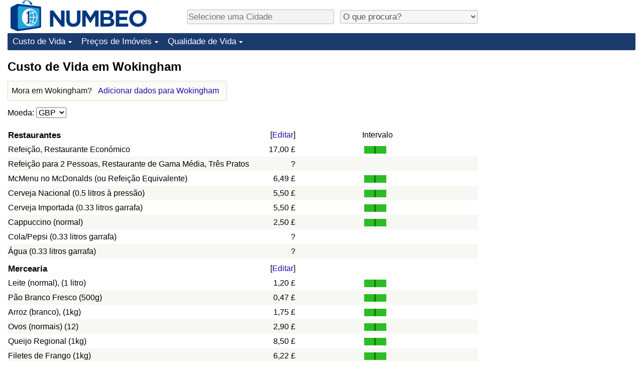

--- FILE ---
content_type: text/html;charset=UTF-8
request_url: https://pt.numbeo.com/custo-de-vida/cidade/Wokingham-Reino-Unido
body_size: 7677
content:
<!DOCTYPE html>
<html lang="pt">
<head>
<meta http-equiv="Content-Type" content="text/html; charset=UTF-8">

            <script defer src="https://www.numbeo.com/common/numbeo_standard.js"></script>
<link rel="preconnect" href="https://fonts.googleapis.com">
<link rel="preconnect" href="https://fonts.gstatic.com" crossorigin>
<link href="https://fonts.googleapis.com/css2?family=Lato:ital,wght@0,100;0,300;0,400;0,700;0,900;1,100;1,300;1,400;1,700;1,900&display=swap" rel="stylesheet">
    <link href="https://cdnjs.cloudflare.com/ajax/libs/jqueryui/1.10.3/themes/redmond/jquery-ui.min.css" rel="Stylesheet" />
    <link rel="shortcut icon" type="image/x-icon" href="https://www.numbeo.com/favicon.ico" />
    <script  defer  src="https://cdnjs.cloudflare.com/ajax/libs/jquery/1.10.2/jquery.min.js"></script>
    <script  defer  src="https://cdnjs.cloudflare.com/ajax/libs/jqueryui/1.10.3/jquery-ui.min.js"></script>
   <script src='https://www.gstatic.com/charts/loader.js'></script>
<link rel="apple-touch-icon" href="https://www.numbeo.com/images/apple-touch-icon.png">
  <script>
  if (typeof whenDocReady === "function") {
    // already declared, do nothing
  } else {
    function whenDocReady(fn) {
      // see if DOM is already available
      if (document.readyState === "complete" || document.readyState === "interactive") {
        // call on next available tick
        setTimeout(fn, 1);
      } else {
        document.addEventListener("DOMContentLoaded", fn);
      }
    }
  }
</script>
<!-- Global site tag (gtag.js) - Google Analytics -->
<script async src="https://www.googletagmanager.com/gtag/js?id=G-S6GK01GPPB"></script>
<script>
  window.dataLayer = window.dataLayer || [];
  function gtag(){dataLayer.push(arguments);}
  gtag('js', new Date());
gtag('config', 'G-S6GK01GPPB');
gtag('set', 'user_properties', { ab: '1'});
</script>
<script async src="https://pagead2.googlesyndication.com/pagead/js/adsbygoogle.js?client=ca-pub-8993465169534557"
     crossorigin="anonymous"></script>



    <link rel="stylesheet" href="https://www.numbeo.com/common/style_desktop_i18n.css" />
<title>Custo de Vida em Wokingham</title>
<link rel="alternate" hreflang="en" href="https://www.numbeo.com/cost-of-living/in/Wokingham-United-Kingdom" />
<link rel="alternate" hreflang="de" href="https://de.numbeo.com/lebenshaltungskosten/stadt/Wokingham-Vereinigte-Konigreich-Grossbritannien-und-Nordirland" />
<link rel="alternate" hreflang="pt" href="https://pt.numbeo.com/custo-de-vida/cidade/Wokingham-Reino-Unido" />
<link rel="alternate" hreflang="it" href="https://it.numbeo.com/costo-della-vita/citt%C3%A0/Wokingham-Regno-Unito" />
<link rel="alternate" hreflang="fr" href="https://fr.numbeo.com/co%C3%BBt-de-la-vie/ville/Wokingham-Royaume-Uni" />
<link rel="alternate" hreflang="es" href="https://es.numbeo.com/coste-de-vida/ciudad/Wokingham-Reino-Unido" />

<link rel="canonical" href="https://pt.numbeo.com/custo-de-vida/cidade/Wokingham-Reino-Unido" />
</head>
<body>
<div class="innerWidth" id="content_and_logo">
<div class="logo-and-upper-ad">
<table style="width: 100%;" >
<tr>
<td style="padding-top: 0px; padding-bottom: 4px; vertical-align: bottom;">
<a href="https://pt.numbeo.com/custo-de-vida/" style="border: 0; text-decoration:none;">
<img src="https://www.numbeo.com/images/numbeo_icon.svg" style="height: 62px; vertical-align: bottom; border: 0;" alt="" /><img src="https://www.numbeo.com/images/numbeo_text.svg" style="height: 34px; margin-left: 1em; margin-bottom: 8px; vertical-align: bottom; border: 0;" alt="NUMBEO" /></a>
</td>
<td style="padding-left:12px; padding-top: 2px; padding-bottom: 0px; vertical-align: middle; width: 900px; text-align: left;" >
<div style="display: inline-block; width: 100%; margin-top: 10px; margin-bottom: 10px; text-align: left; vertical-align: bottom">
<nav style="display: inline-block; vertical-align: middle; padding-left: 0.5em;">
<div class="standard_margin_inlineblock" >
      <form action="https://pt.numbeo.com/i18n/dispatcher" method="get" id="menu_dispatch_form"  style="display: inline; padding: 0; margin:0;">
      <input type="hidden" name="where" value="https://pt.numbeo.com/custo-de-vida/cidade/" style="display: inline; padding:0; margin:0;" />
<input id="city_selector_menu_city_id" type="text" placeholder="Selecione uma Cidade"  class="city-selector-menu"/>
<input type="hidden" id="menu_city_id" name="city_id"/>
<input type="hidden" id="name_menu_city_id" name="name_city_id"/>
      </form>
</div>
 <script>
  whenDocReady(function() {
  	jQuery('#city_selector_menu_city_id').autocomplete({
  	  source: 'https://pt.numbeo.com/i18n/IntlCitySearchJson',
     minLength: 1,
     delay: 3,
     autoFocus: true,
     select: function(event, ui) {
         event.preventDefault();
         $('#city_selector_menu_city_id').val(ui.item.label);
         $('#menu_city_id').val(ui.item.value);
jQuery('#menu_dispatch_form').submit();     },
     focus: function(event, ui) {
         event.preventDefault();
     }
	  })   .keydown(function(e){
	    if (e.keyCode === 13){
      if ($('#menu_city_id').val() == '') { 
        e.preventDefault();
      }
      var val = $('#city_selector_menu_city_id').val();
		   $('#name_menu_city_id').val(val);
	   }
  }); // end autocompleter definition
$('#city_selector_menu_city_id').toggleClass('city-selector-menu');
$('#city_selector_menu_city_id').toggleClass('city-selector-menu');
 }); // end document ready 
</script>
</nav>
<nav style="display: inline-block; vertical-align: middle; padding-left: 0.5em;">
<div class="standard_margin_inlineblock">
<select name="city_result_switcher" id="city_result_switcher"  onchange="window.location = this.value;" class="result_switcher ">
<option value="" selected="selected">O que procura?</option>
<option value="https://pt.numbeo.com/custo-de-vida/cidade/Wokingham-Reino-Unido">Custo de Vida em Wokingham</option>
<option value="https://pt.numbeo.com/criminalidade/cidade/Wokingham-Reino-Unido">Crime em Wokingham</option>
<option value="https://pt.numbeo.com/clima/cidade/Wokingham-Reino-Unido">Clima em Wokingham</option>
<option value="https://pt.numbeo.com/sa%C3%BAde/cidade/Wokingham-Reino-Unido">Saúde em Wokingham</option>
<option value="https://pt.numbeo.com/polui%C3%A7%C3%A3o/cidade/Wokingham-Reino-Unido">Poluição em Wokingham</option>
<option value="https://pt.numbeo.com/pre%C3%A7os-de-im%C3%B3veis/cidade/Wokingham-Reino-Unido">Preços de Imóveis em Wokingham</option>
<option value="https://pt.numbeo.com/qualidade-de-vida/cidade/Wokingham-Reino-Unido">Qualidade de Vida em Wokingham</option>
<option value="https://pt.numbeo.com/tr%C3%A2nsito/cidade/Wokingham-Reino-Unido">Trânsito em Wokingham</option>
</select>
</div>
</nav>
</div>
</td>
</tr>
</table>
</div> <!-- logo-and-upper-ad -->
<div class="dropdown-outer">
<nav class="before-nav" >
    <ul id="nav-one" class="nav">

	<li class="dir">
<a href="https://pt.numbeo.com/custo-de-vida/">Custo de Vida</a>
  <ul>
   <li><a href="https://pt.numbeo.com/custo-de-vida/">Custo de Vida</a></li>
   <li><a href="https://pt.numbeo.com/custo-de-vida/classifica%C3%A7%C3%B5es-atuais">Indicador de Custo de Vida (Atual)</a></li>
   <li><a href="https://pt.numbeo.com/custo-de-vida/classifica%C3%A7%C3%B5es">Indicador de Custo de Vida</a></li>
   <li><a href="https://pt.numbeo.com/custo-de-vida/classifica%C3%A7%C3%B5es-por-pa%C3%ADs">Indicador de Custo de Vida Por País</a></li>
   <li><a href="https://pt.numbeo.com/custo-de-vida/motiva%C3%A7%C3%A3o-e-metodologia">em Aqaba</a></li>
  </ul></li>

	<li class="dir">
<a href="https://pt.numbeo.com/pre%C3%A7os-de-im%C3%B3veis/">Preços de Imóveis</a>
  <ul>
   <li><a href="https://pt.numbeo.com/pre%C3%A7os-de-im%C3%B3veis/">Preços de Imóveis</a></li>
   <li><a href="https://pt.numbeo.com/pre%C3%A7os-de-im%C3%B3veis/classifica%C3%A7%C3%B5es-atuais">Indicador de Preços de Imóveis (Atual)</a></li>
   <li><a href="https://pt.numbeo.com/pre%C3%A7os-de-im%C3%B3veis/classifica%C3%A7%C3%B5es">Indicador de Preços de Imóveis</a></li>
   <li><a href="https://pt.numbeo.com/pre%C3%A7os-de-im%C3%B3veis/classifica%C3%A7%C3%B5es-por-pa%C3%ADs">Indicador de Preços de Imóveis por País</a></li>
   </ul></li>

	<li class="dir">
<a href="https://pt.numbeo.com/qualidade-de-vida/">Qualidade de Vida</a>
  <ul>
   <li><a href="https://pt.numbeo.com/qualidade-de-vida/">Qualidade de Vida</a></li>
   <li><a href="https://pt.numbeo.com/qualidade-de-vida/classifica%C3%A7%C3%B5es">Indicador de Qualidade de Vida</a></li>
   <li><a href="https://pt.numbeo.com/qualidade-de-vida/classifica%C3%A7%C3%B5es-atuais">Indicador de Qualidade de Vida (Atual)</a></li>
   <li><a href="https://pt.numbeo.com/qualidade-de-vida/classifica%C3%A7%C3%B5es-por-pa%C3%ADs">Índice de qualidade de vida por país</a></li>
   <li><a href="https://pt.numbeo.com/criminalidade/p%C3%A1gina-inicial">Crime</a></li>
   <li><a href="https://pt.numbeo.com/criminalidade/classifica%C3%A7%C3%B5es-atuais">Taxa do Indicador de Crime (Atual)</a></li>
   <li><a href="https://pt.numbeo.com/criminalidade/classifica%C3%A7%C3%B5es">Indicador de Crime</a></li>
   <li><a href="https://pt.numbeo.com/criminalidade/classifica%C3%A7%C3%B5es-por-pa%C3%ADs">Índice de criminalidade por país</a></li>
   <li><a href="https://pt.numbeo.com/sa%C3%BAde/p%C3%A1gina-inicial">Saúde</a></li>
   <li><a href="https://pt.numbeo.com/sa%C3%BAde/classifica%C3%A7%C3%B5es-atuais">Indicador de Saúde (Atual)</a></li>
   <li><a href="https://pt.numbeo.com/sa%C3%BAde/classifica%C3%A7%C3%B5es">Indicador de Saúde</a></li>
   <li><a href="https://pt.numbeo.com/sa%C3%BAde/classifica%C3%A7%C3%B5es-por-pa%C3%ADs">Indicador de Saúde por País</a></li>
   <li><a href="https://pt.numbeo.com/polui%C3%A7%C3%A3o/p%C3%A1gina-inicial">Poluição</a></li>
   <li><a href="https://pt.numbeo.com/polui%C3%A7%C3%A3o/classifica%C3%A7%C3%B5es-atuais">Indicador de Poluição (Atual)</a></li>
   <li><a href="https://pt.numbeo.com/polui%C3%A7%C3%A3o/classifica%C3%A7%C3%B5es">Índice de poluição</a></li>
   <li><a href="https://pt.numbeo.com/polui%C3%A7%C3%A3o/classifica%C3%A7%C3%B5es-por-pa%C3%ADs">Indicador de Poluição por País</a></li>
   <li><a href="https://pt.numbeo.com/tr%C3%A2nsito/p%C3%A1gina-inicial">Trânsito</a></li>
   <li><a href="https://pt.numbeo.com/tr%C3%A2nsito/classifica%C3%A7%C3%B5es">Indicador de Trânsito</a></li>
   <li><a href="https://pt.numbeo.com/tr%C3%A2nsito/classifica%C3%A7%C3%B5es-atuais">Indicador de Trânsito (Atual)</a></li>
   <li><a href="https://pt.numbeo.com/tr%C3%A2nsito/classifica%C3%A7%C3%B5es-por-pa%C3%ADs">Indicador de Trânsito por País</a></li>
	</ul></li>


</ul>
<br style="clear: both"/>
</nav>
</div> <!-- dropdown-outer -->
 <div class="right-ads-and-info">
 <div class="right-ads">
<div style="width: 300px; height: 251px; overflow: hidden; box-sizing: border-box;">

<ins class="adsbygoogle"
     style="display:inline-block;width:300px;height:250px"
     data-ad-client="ca-pub-8993465169534557"
     data-ad-slot="8165022551"></ins>
<script>
     (adsbygoogle = window.adsbygoogle || []).push({});
</script>

</div>

 </div>
 </div>
    <h1> Custo de Vida em Wokingham    </h1>
<!-- Column 1 start --><aside><div class="seeding-call disabled_on_small_devices">
Mora em Wokingham? <span class="we_need_your_help"><a href="https://pt.numbeo.com/custo-de-vida/editar?returnUrl=https%3A%2F%2Fpt.numbeo.com%2Fcusto-de-vida%2Fcidade%2FWokingham-Reino-Unido&tracking=standardEnterData&locCity=Wokingham&locCountry=Reino+Unido" rel="nofollow" class="enterDataA">Adicionar dados para Wokingham</a></span></div></aside>
<nav>
<form action="https://pt.numbeo.com/custo-de-vida/cidade/Wokingham-Reino-Unido" method="get" class="standard_margin">
Moeda:          <select id="displayCurrency" name="displayCurrency" onchange="if (checkSelectedSomeTextNotDashed('displayCurrency')) this.form.submit();">
             <option value="EUR">EUR</option>
             <option value="USD">USD</option>
             <option value="---">---</option>
             <option value="AED">AED</option>
             <option value="AFN">AFN</option>
             <option value="ALL">ALL</option>
             <option value="AMD">AMD</option>
             <option value="ANG">ANG</option>
             <option value="AOA">AOA</option>
             <option value="ARS">ARS</option>
             <option value="AUD">AUD</option>
             <option value="AWG">AWG</option>
             <option value="AZN">AZN</option>
             <option value="BAM">BAM</option>
             <option value="BBD">BBD</option>
             <option value="BDT">BDT</option>
             <option value="BGN">BGN</option>
             <option value="BHD">BHD</option>
             <option value="BIF">BIF</option>
             <option value="BMD">BMD</option>
             <option value="BND">BND</option>
             <option value="BOB">BOB</option>
             <option value="BRL">BRL</option>
             <option value="BSD">BSD</option>
             <option value="BTC">BTC</option>
             <option value="BTN">BTN</option>
             <option value="BWP">BWP</option>
             <option value="BYN">BYN</option>
             <option value="BZD">BZD</option>
             <option value="CAD">CAD</option>
             <option value="CDF">CDF</option>
             <option value="CHF">CHF</option>
             <option value="CLF">CLF</option>
             <option value="CLP">CLP</option>
             <option value="CNH">CNH</option>
             <option value="CNY">CNY</option>
             <option value="COP">COP</option>
             <option value="CRC">CRC</option>
             <option value="CUC">CUC</option>
             <option value="CVE">CVE</option>
             <option value="CZK">CZK</option>
             <option value="DJF">DJF</option>
             <option value="DKK">DKK</option>
             <option value="DOP">DOP</option>
             <option value="EGP">EGP</option>
             <option value="ERN">ERN</option>
             <option value="EUR">EUR</option>
             <option value="FJD">FJD</option>
             <option value="FKP">FKP</option>
             <option value="GBP" selected="selected">GBP</option>
             <option value="GEL">GEL</option>
             <option value="GGP">GGP</option>
             <option value="GHS">GHS</option>
             <option value="GIP">GIP</option>
             <option value="GMD">GMD</option>
             <option value="GNF">GNF</option>
             <option value="GTQ">GTQ</option>
             <option value="GYD">GYD</option>
             <option value="HKD">HKD</option>
             <option value="HNL">HNL</option>
             <option value="HRK">HRK</option>
             <option value="HTG">HTG</option>
             <option value="HUF">HUF</option>
             <option value="IDR">IDR</option>
             <option value="ILS">ILS</option>
             <option value="IMP">IMP</option>
             <option value="INR">INR</option>
             <option value="IQD">IQD</option>
             <option value="IRR">IRR</option>
             <option value="ISK">ISK</option>
             <option value="JEP">JEP</option>
             <option value="JMD">JMD</option>
             <option value="JOD">JOD</option>
             <option value="JPY">JPY</option>
             <option value="KES">KES</option>
             <option value="KGS">KGS</option>
             <option value="KHR">KHR</option>
             <option value="KMF">KMF</option>
             <option value="KPW">KPW</option>
             <option value="KRW">KRW</option>
             <option value="KWD">KWD</option>
             <option value="KYD">KYD</option>
             <option value="KZT">KZT</option>
             <option value="LAK">LAK</option>
             <option value="LBP">LBP</option>
             <option value="LKR">LKR</option>
             <option value="LRD">LRD</option>
             <option value="LSL">LSL</option>
             <option value="LYD">LYD</option>
             <option value="MAD">MAD</option>
             <option value="MDL">MDL</option>
             <option value="MGA">MGA</option>
             <option value="MKD">MKD</option>
             <option value="MNT">MNT</option>
             <option value="MOP">MOP</option>
             <option value="MRU">MRU</option>
             <option value="MUR">MUR</option>
             <option value="MVR">MVR</option>
             <option value="MXN">MXN</option>
             <option value="MYR">MYR</option>
             <option value="MZN">MZN</option>
             <option value="NAD">NAD</option>
             <option value="NGN">NGN</option>
             <option value="NIO">NIO</option>
             <option value="NOK">NOK</option>
             <option value="NPR">NPR</option>
             <option value="NZD">NZD</option>
             <option value="OMR">OMR</option>
             <option value="PAB">PAB</option>
             <option value="PEN">PEN</option>
             <option value="PGK">PGK</option>
             <option value="PHP">PHP</option>
             <option value="PKR">PKR</option>
             <option value="PLN">PLN</option>
             <option value="PYG">PYG</option>
             <option value="QAR">QAR</option>
             <option value="RON">RON</option>
             <option value="RSD">RSD</option>
             <option value="RUB">RUB</option>
             <option value="RWF">RWF</option>
             <option value="SAR">SAR</option>
             <option value="SBD">SBD</option>
             <option value="SCR">SCR</option>
             <option value="SDG">SDG</option>
             <option value="SEK">SEK</option>
             <option value="SGD">SGD</option>
             <option value="SHP">SHP</option>
             <option value="SLE">SLE</option>
             <option value="SLL">SLL</option>
             <option value="SOS">SOS</option>
             <option value="SRD">SRD</option>
             <option value="STD">STD</option>
             <option value="STN">STN</option>
             <option value="SVC">SVC</option>
             <option value="SYP">SYP</option>
             <option value="SZL">SZL</option>
             <option value="THB">THB</option>
             <option value="TJS">TJS</option>
             <option value="TMT">TMT</option>
             <option value="TND">TND</option>
             <option value="TOP">TOP</option>
             <option value="TRY">TRY</option>
             <option value="TTD">TTD</option>
             <option value="TWD">TWD</option>
             <option value="TZS">TZS</option>
             <option value="UAH">UAH</option>
             <option value="UGX">UGX</option>
             <option value="USD">USD</option>
             <option value="UYU">UYU</option>
             <option value="UZS">UZS</option>
             <option value="VES">VES</option>
             <option value="VND">VND</option>
             <option value="VUV">VUV</option>
             <option value="WST">WST</option>
             <option value="XAF">XAF</option>
             <option value="XAG">XAG</option>
             <option value="XAU">XAU</option>
             <option value="XCD">XCD</option>
             <option value="XCG">XCG</option>
             <option value="XDR">XDR</option>
             <option value="XOF">XOF</option>
             <option value="XPD">XPD</option>
             <option value="XPF">XPF</option>
             <option value="XPT">XPT</option>
             <option value="YER">YER</option>
             <option value="ZAR">ZAR</option>
             <option value="ZMW">ZMW</option>
             <option value="ZWG">ZWG</option>
             <option value="ZWL">ZWL</option>
         </select>
</form>
</nav>
<table class="data_wide_table"><tr> <th class="highlighted_th prices">Restaurantes</th> <th class="th_no_highlight_a_right prices"> [<a href="https://pt.numbeo.com/comum/editar?returnUrl=https%3A%2F%2Fpt.numbeo.com%2Fcusto-de-vida%2Fcidade%2FWokingham-Reino-Unido&amp;tracking=editHref&amp;section=true&amp;locCity=Wokingham&amp;locCountry=Reino+Unido" rel="nofollow">Editar</a>]</th>
<th class="th_no_highlight prices" style="padding-left: 132px; text-align: left;">Intervalo</th>
</tr>
<tr><td>Refeição, Restaurante Económico </td> <td style="text-align: right" class="priceValue "> 17,00&nbsp;&#163;</td>
<td class="priceBarTd ">
<span class="barTextLeft"></span><span class="barLeft" style="width: 20px;" ></span><span class="barMid"></span><span class="barRight" style="width: 21px;" ></span><span class="barTextRight"></span></td>
 </tr>
<tr><td class="tr_highlighted">Refeição para 2 Pessoas, Restaurante de Gama Média, Três Pratos </td> <td style="text-align: right" class="priceValue tr_highlighted"> ?</td>
<td class="priceBarTd tr_highlighted"></td>
 </tr>
<tr><td>McMenu no McDonalds (ou Refeição Equivalente) </td> <td style="text-align: right" class="priceValue "> 6,49&nbsp;&#163;</td>
<td class="priceBarTd ">
<span class="barTextLeft"></span><span class="barLeft" style="width: 20px;" ></span><span class="barMid"></span><span class="barRight" style="width: 21px;" ></span><span class="barTextRight"></span></td>
 </tr>
<tr><td class="tr_highlighted">Cerveja Nacional (0.5 litros à pressão) </td> <td style="text-align: right" class="priceValue tr_highlighted"> 5,50&nbsp;&#163;</td>
<td class="priceBarTd tr_highlighted">
<span class="barTextLeft"></span><span class="barLeft" style="width: 20px;" ></span><span class="barMid"></span><span class="barRight" style="width: 21px;" ></span><span class="barTextRight"></span></td>
 </tr>
<tr><td>Cerveja Importada (0.33 litros garrafa) </td> <td style="text-align: right" class="priceValue "> 5,50&nbsp;&#163;</td>
<td class="priceBarTd ">
<span class="barTextLeft"></span><span class="barLeft" style="width: 20px;" ></span><span class="barMid"></span><span class="barRight" style="width: 21px;" ></span><span class="barTextRight"></span></td>
 </tr>
<tr><td class="tr_highlighted">Cappuccino (normal) </td> <td style="text-align: right" class="priceValue tr_highlighted"> 2,50&nbsp;&#163;</td>
<td class="priceBarTd tr_highlighted">
<span class="barTextLeft"></span><span class="barLeft" style="width: 20px;" ></span><span class="barMid"></span><span class="barRight" style="width: 21px;" ></span><span class="barTextRight"></span></td>
 </tr>
<tr><td>Cola/Pepsi (0.33 litros garrafa) </td> <td style="text-align: right" class="priceValue "> ?</td>
<td class="priceBarTd "></td>
 </tr>
<tr><td class="tr_highlighted">Água (0.33 litros garrafa) </td> <td style="text-align: right" class="priceValue tr_highlighted"> ?</td>
<td class="priceBarTd tr_highlighted"></td>
 </tr>
<tr> <th class="highlighted_th prices">Mercearia</th> <th class="th_no_highlight_a_right prices"> [<a href="https://pt.numbeo.com/comum/editar?returnUrl=https%3A%2F%2Fpt.numbeo.com%2Fcusto-de-vida%2Fcidade%2FWokingham-Reino-Unido&amp;tracking=editHref&amp;current=1&amp;section=true&amp;locCity=Wokingham&amp;locCountry=Reino+Unido" rel="nofollow">Editar</a>]</th>
<th class="th_no_highlight prices"></th>
</tr>
<tr><td>Leite (normal), (1 litro) </td> <td style="text-align: right" class="priceValue "> 1,20&nbsp;&#163;</td>
<td class="priceBarTd ">
<span class="barTextLeft"></span><span class="barLeft" style="width: 20px;" ></span><span class="barMid"></span><span class="barRight" style="width: 21px;" ></span><span class="barTextRight"></span></td>
 </tr>
<tr><td class="tr_highlighted">Pão Branco Fresco (500g) </td> <td style="text-align: right" class="priceValue tr_highlighted"> 0,47&nbsp;&#163;</td>
<td class="priceBarTd tr_highlighted">
<span class="barTextLeft"></span><span class="barLeft" style="width: 20px;" ></span><span class="barMid"></span><span class="barRight" style="width: 21px;" ></span><span class="barTextRight"></span></td>
 </tr>
<tr><td>Arroz (branco), (1kg) </td> <td style="text-align: right" class="priceValue "> 1,75&nbsp;&#163;</td>
<td class="priceBarTd ">
<span class="barTextLeft"></span><span class="barLeft" style="width: 20px;" ></span><span class="barMid"></span><span class="barRight" style="width: 21px;" ></span><span class="barTextRight"></span></td>
 </tr>
<tr><td class="tr_highlighted">Ovos (normais) (12) </td> <td style="text-align: right" class="priceValue tr_highlighted"> 2,90&nbsp;&#163;</td>
<td class="priceBarTd tr_highlighted">
<span class="barTextLeft"></span><span class="barLeft" style="width: 20px;" ></span><span class="barMid"></span><span class="barRight" style="width: 21px;" ></span><span class="barTextRight"></span></td>
 </tr>
<tr><td>Queijo Regional (1kg) </td> <td style="text-align: right" class="priceValue "> 8,50&nbsp;&#163;</td>
<td class="priceBarTd ">
<span class="barTextLeft"></span><span class="barLeft" style="width: 20px;" ></span><span class="barMid"></span><span class="barRight" style="width: 21px;" ></span><span class="barTextRight"></span></td>
 </tr>
<tr><td class="tr_highlighted">Filetes de Frango (1kg) </td> <td style="text-align: right" class="priceValue tr_highlighted"> 6,22&nbsp;&#163;</td>
<td class="priceBarTd tr_highlighted">
<span class="barTextLeft"></span><span class="barLeft" style="width: 20px;" ></span><span class="barMid"></span><span class="barRight" style="width: 21px;" ></span><span class="barTextRight"></span></td>
 </tr>
<tr><td>Bife da Perna (1kg) (ou Carne Vermelha Equivalente) </td> <td style="text-align: right" class="priceValue "> 7,99&nbsp;&#163;</td>
<td class="priceBarTd ">
<span class="barTextLeft"></span><span class="barLeft" style="width: 20px;" ></span><span class="barMid"></span><span class="barRight" style="width: 21px;" ></span><span class="barTextRight"></span></td>
 </tr>
<tr><td class="tr_highlighted">Maçãs (1kg) </td> <td style="text-align: right" class="priceValue tr_highlighted"> 3,85&nbsp;&#163;</td>
<td class="priceBarTd tr_highlighted">
<span class="barTextLeft"></span><span class="barLeft" style="width: 20px;" ></span><span class="barMid"></span><span class="barRight" style="width: 21px;" ></span><span class="barTextRight"></span></td>
 </tr>
<tr><td>Banana (1kg) </td> <td style="text-align: right" class="priceValue "> 0,93&nbsp;&#163;</td>
<td class="priceBarTd ">
<span class="barTextLeft">
0,84</span><span class="barLeft" style="width: 6px;" ></span><span class="barMid"><span class="barMid-nocss">-</span></span><span class="barRight" style="width: 6px;" ></span><span class="barTextRight">1,01</span></td>
 </tr>
<tr><td class="tr_highlighted">Laranjas (1kg) </td> <td style="text-align: right" class="priceValue tr_highlighted"> ?</td>
<td class="priceBarTd tr_highlighted"></td>
 </tr>
<tr><td>Tomate (1kg) </td> <td style="text-align: right" class="priceValue "> 2,35&nbsp;&#163;</td>
<td class="priceBarTd ">
<span class="barTextLeft"></span><span class="barLeft" style="width: 20px;" ></span><span class="barMid"></span><span class="barRight" style="width: 21px;" ></span><span class="barTextRight"></span></td>
 </tr>
<tr><td class="tr_highlighted">Batata (1kg) </td> <td style="text-align: right" class="priceValue tr_highlighted"> 0,50&nbsp;&#163;</td>
<td class="priceBarTd tr_highlighted">
<span class="barTextLeft"></span><span class="barLeft" style="width: 20px;" ></span><span class="barMid"></span><span class="barRight" style="width: 21px;" ></span><span class="barTextRight"></span></td>
 </tr>
<tr><td>Cebola (1kg) </td> <td style="text-align: right" class="priceValue "> 1,00&nbsp;&#163;</td>
<td class="priceBarTd ">
<span class="barTextLeft"></span><span class="barLeft" style="width: 20px;" ></span><span class="barMid"></span><span class="barRight" style="width: 21px;" ></span><span class="barTextRight"></span></td>
 </tr>
<tr><td class="tr_highlighted">Alface (1 pé) </td> <td style="text-align: right" class="priceValue tr_highlighted"> 0,70&nbsp;&#163;</td>
<td class="priceBarTd tr_highlighted">
<span class="barTextLeft"></span><span class="barLeft" style="width: 20px;" ></span><span class="barMid"></span><span class="barRight" style="width: 21px;" ></span><span class="barTextRight"></span></td>
 </tr>
<tr><td>Água (1.5 litros garrafa) </td> <td style="text-align: right" class="priceValue "> 0,85&nbsp;&#163;</td>
<td class="priceBarTd ">
<span class="barTextLeft"></span><span class="barLeft" style="width: 20px;" ></span><span class="barMid"></span><span class="barRight" style="width: 21px;" ></span><span class="barTextRight"></span></td>
 </tr>
<tr><td class="tr_highlighted">Garrafa de Vinho (Gama Média) </td> <td style="text-align: right" class="priceValue tr_highlighted"> 8,00&nbsp;&#163;</td>
<td class="priceBarTd tr_highlighted">
<span class="barTextLeft"></span><span class="barLeft" style="width: 20px;" ></span><span class="barMid"></span><span class="barRight" style="width: 21px;" ></span><span class="barTextRight"></span></td>
 </tr>
<tr><td>Cerveja Nacional (0.5 litros garrafa) </td> <td style="text-align: right" class="priceValue "> 1,80&nbsp;&#163;</td>
<td class="priceBarTd ">
<span class="barTextLeft"></span><span class="barLeft" style="width: 20px;" ></span><span class="barMid"></span><span class="barRight" style="width: 21px;" ></span><span class="barTextRight"></span></td>
 </tr>
<tr><td class="tr_highlighted">Cerveja Importada (0.33 litros garrafa) </td> <td style="text-align: right" class="priceValue tr_highlighted"> 1,46&nbsp;&#163;</td>
<td class="priceBarTd tr_highlighted">
<span class="barTextLeft"></span><span class="barLeft" style="width: 20px;" ></span><span class="barMid"></span><span class="barRight" style="width: 21px;" ></span><span class="barTextRight"></span></td>
 </tr>
<tr><td>Cigarros 20 Pack (Marlboro) </td> <td style="text-align: right" class="priceValue "> 13,75&nbsp;&#163;</td>
<td class="priceBarTd ">
<span class="barTextLeft"></span><span class="barLeft" style="width: 20px;" ></span><span class="barMid"></span><span class="barRight" style="width: 21px;" ></span><span class="barTextRight"></span></td>
 </tr>
<tr> <th class="highlighted_th prices">Transportes</th> <th class="th_no_highlight_a_right prices"> [<a href="https://pt.numbeo.com/comum/editar?returnUrl=https%3A%2F%2Fpt.numbeo.com%2Fcusto-de-vida%2Fcidade%2FWokingham-Reino-Unido&amp;tracking=editHref&amp;current=2&amp;section=true&amp;locCity=Wokingham&amp;locCountry=Reino+Unido" rel="nofollow">Editar</a>]</th>
<th class="th_no_highlight prices"></th>
</tr>
<tr><td>Bilhete de Ida (Transporte Local) </td> <td style="text-align: right" class="priceValue "> 2,00&nbsp;&#163;</td>
<td class="priceBarTd ">
<span class="barTextLeft"></span><span class="barLeft" style="width: 20px;" ></span><span class="barMid"></span><span class="barRight" style="width: 21px;" ></span><span class="barTextRight"></span></td>
 </tr>
<tr><td class="tr_highlighted">Passe Mensal (Preço Normal) </td> <td style="text-align: right" class="priceValue tr_highlighted"> 54,70&nbsp;&#163;</td>
<td class="priceBarTd tr_highlighted">
<span class="barTextLeft"></span><span class="barLeft" style="width: 20px;" ></span><span class="barMid"></span><span class="barRight" style="width: 21px;" ></span><span class="barTextRight"></span></td>
 </tr>
<tr><td>Início do Táxi (Tarifa Normal) </td> <td style="text-align: right" class="priceValue "> ?</td>
<td class="priceBarTd "></td>
 </tr>
<tr><td class="tr_highlighted">Táxi 1km (Tarifa Normal) </td> <td style="text-align: right" class="priceValue tr_highlighted"> ?</td>
<td class="priceBarTd tr_highlighted"></td>
 </tr>
<tr><td>Táxi Espera de 1hora (Tarifa Normal) </td> <td style="text-align: right" class="priceValue "> ?</td>
<td class="priceBarTd "></td>
 </tr>
<tr><td class="tr_highlighted">Gasolina (1 litro) </td> <td style="text-align: right" class="priceValue tr_highlighted"> 1,47&nbsp;&#163;</td>
<td class="priceBarTd tr_highlighted">
<span class="barTextLeft">
1,42</span><span class="barLeft" style="width: 2px;" ></span><span class="barMid"><span class="barMid-nocss">-</span></span><span class="barRight" style="width: 7px;" ></span><span class="barTextRight">1,64</span></td>
 </tr>
<tr><td>Volkswagen Golf 1.4 90 KW Trendline (Ou Carro Novo Equivalente) </td> <td style="text-align: right" class="priceValue "> ?</td>
<td class="priceBarTd "></td>
 </tr>
<tr><td class="tr_highlighted">Toyota Corolla Sedan 1.6l 97kW Comfort (Ou Carro Novo Equivalente) </td> <td style="text-align: right" class="priceValue tr_highlighted"> ?</td>
<td class="priceBarTd tr_highlighted"></td>
 </tr>
<tr> <th class="highlighted_th prices">Serviços (Mensalmente)</th> <th class="th_no_highlight_a_right prices"> [<a href="https://pt.numbeo.com/comum/editar?returnUrl=https%3A%2F%2Fpt.numbeo.com%2Fcusto-de-vida%2Fcidade%2FWokingham-Reino-Unido&amp;tracking=editHref&amp;current=3&amp;section=true&amp;locCity=Wokingham&amp;locCountry=Reino+Unido" rel="nofollow">Editar</a>]</th>
<th class="th_no_highlight prices"></th>
</tr>
<tr><td>Básicos (Eletricidade, Aquecimento, Arrefecimento, Água, Lixo) para um Apartamento de 85m2 </td> <td style="text-align: right" class="priceValue "> 134,52&nbsp;&#163;</td>
<td class="priceBarTd ">
<span class="barTextLeft"></span><span class="barLeft" style="width: 20px;" ></span><span class="barMid"></span><span class="barRight" style="width: 21px;" ></span><span class="barTextRight"></span></td>
 </tr>
<tr><td class="tr_highlighted">Plano mensal de celular com chamadas e mais de 10 GB de dados </td> <td style="text-align: right" class="priceValue tr_highlighted"> 5,00&nbsp;&#163;</td>
<td class="priceBarTd tr_highlighted">
<span class="barTextLeft"></span><span class="barLeft" style="width: 20px;" ></span><span class="barMid"></span><span class="barRight" style="width: 21px;" ></span><span class="barTextRight"></span></td>
 </tr>
<tr><td>Internet (60 Mbps ou Mais, Dados Ilimitados, Cabo/ADSL) </td> <td style="text-align: right" class="priceValue "> 29,99&nbsp;&#163;</td>
<td class="priceBarTd ">
<span class="barTextLeft"></span><span class="barLeft" style="width: 20px;" ></span><span class="barMid"></span><span class="barRight" style="width: 21px;" ></span><span class="barTextRight"></span></td>
 </tr>
<tr> <th class="highlighted_th prices">Desportos e Lazer</th> <th class="th_no_highlight_a_right prices"> [<a href="https://pt.numbeo.com/comum/editar?returnUrl=https%3A%2F%2Fpt.numbeo.com%2Fcusto-de-vida%2Fcidade%2FWokingham-Reino-Unido&amp;tracking=editHref&amp;current=4&amp;section=true&amp;locCity=Wokingham&amp;locCountry=Reino+Unido" rel="nofollow">Editar</a>]</th>
<th class="th_no_highlight prices"></th>
</tr>
<tr><td>Fitness Club, Mensalidade para 1 Adulto </td> <td style="text-align: right" class="priceValue "> 62,00&nbsp;&#163;</td>
<td class="priceBarTd ">
<span class="barTextLeft"></span><span class="barLeft" style="width: 20px;" ></span><span class="barMid"></span><span class="barRight" style="width: 21px;" ></span><span class="barTextRight"></span></td>
 </tr>
<tr><td class="tr_highlighted">Aluguer de Campo de Ténis (1 Hora no Fim-de-Semana) </td> <td style="text-align: right" class="priceValue tr_highlighted"> 8,00&nbsp;&#163;</td>
<td class="priceBarTd tr_highlighted">
<span class="barTextLeft"></span><span class="barLeft" style="width: 20px;" ></span><span class="barMid"></span><span class="barRight" style="width: 21px;" ></span><span class="barTextRight"></span></td>
 </tr>
<tr><td>Cinema, Lançamento Internacional, 1 Lugar </td> <td style="text-align: right" class="priceValue "> 16,15&nbsp;&#163;</td>
<td class="priceBarTd ">
<span class="barTextLeft"></span><span class="barLeft" style="width: 20px;" ></span><span class="barMid"></span><span class="barRight" style="width: 21px;" ></span><span class="barTextRight"></span></td>
 </tr>
<tr> <th class="highlighted_th prices">Creche</th> <th class="th_no_highlight_a_right prices"> [<a href="https://pt.numbeo.com/comum/editar?returnUrl=https%3A%2F%2Fpt.numbeo.com%2Fcusto-de-vida%2Fcidade%2FWokingham-Reino-Unido&amp;tracking=editHref&amp;current=5&amp;section=true&amp;locCity=Wokingham&amp;locCountry=Reino+Unido" rel="nofollow">Editar</a>]</th>
<th class="th_no_highlight prices"></th>
</tr>
<tr><td>Creche (ou Jardim de Infância), Dia Inteiro, Privado, Mensal para 1 Criança </td> <td style="text-align: right" class="priceValue "> 1.232,00&nbsp;&#163;</td>
<td class="priceBarTd ">
<span class="barTextLeft"></span><span class="barLeft" style="width: 20px;" ></span><span class="barMid"></span><span class="barRight" style="width: 21px;" ></span><span class="barTextRight"></span></td>
 </tr>
<tr><td class="tr_highlighted">Escola Primária Internacional, Anual para 1 Criança </td> <td style="text-align: right" class="priceValue tr_highlighted"> 8.400,00&nbsp;&#163;</td>
<td class="priceBarTd tr_highlighted">
<span class="barTextLeft"></span><span class="barLeft" style="width: 20px;" ></span><span class="barMid"></span><span class="barRight" style="width: 21px;" ></span><span class="barTextRight"></span></td>
 </tr>
<tr> <th class="highlighted_th prices">Vestuário e Sapatos</th> <th class="th_no_highlight_a_right prices"> [<a href="https://pt.numbeo.com/comum/editar?returnUrl=https%3A%2F%2Fpt.numbeo.com%2Fcusto-de-vida%2Fcidade%2FWokingham-Reino-Unido&amp;tracking=editHref&amp;current=6&amp;section=true&amp;locCity=Wokingham&amp;locCountry=Reino+Unido" rel="nofollow">Editar</a>]</th>
<th class="th_no_highlight prices"></th>
</tr>
<tr><td>1 Par de Calças (Levis 501 Ou Semelhante) </td> <td style="text-align: right" class="priceValue "> 90,00&nbsp;&#163;</td>
<td class="priceBarTd ">
<span class="barTextLeft"></span><span class="barLeft" style="width: 20px;" ></span><span class="barMid"></span><span class="barRight" style="width: 21px;" ></span><span class="barTextRight"></span></td>
 </tr>
<tr><td class="tr_highlighted">1 Vestido de Verão numa Cadeia de Lojas (Zara, H&M, ...) </td> <td style="text-align: right" class="priceValue tr_highlighted"> 59,99&nbsp;&#163;</td>
<td class="priceBarTd tr_highlighted">
<span class="barTextLeft"></span><span class="barLeft" style="width: 20px;" ></span><span class="barMid"></span><span class="barRight" style="width: 21px;" ></span><span class="barTextRight"></span></td>
 </tr>
<tr><td>1 Par de Sapatos de Corrida Nike (Gama Média) </td> <td style="text-align: right" class="priceValue "> 52,47&nbsp;&#163;</td>
<td class="priceBarTd ">
<span class="barTextLeft"></span><span class="barLeft" style="width: 20px;" ></span><span class="barMid"></span><span class="barRight" style="width: 21px;" ></span><span class="barTextRight"></span></td>
 </tr>
<tr><td class="tr_highlighted">1 Par de Sapatos de Pele para Homem </td> <td style="text-align: right" class="priceValue tr_highlighted"> 95,00&nbsp;&#163;</td>
<td class="priceBarTd tr_highlighted">
<span class="barTextLeft"></span><span class="barLeft" style="width: 20px;" ></span><span class="barMid"></span><span class="barRight" style="width: 21px;" ></span><span class="barTextRight"></span></td>
 </tr>
<tr> <th class="highlighted_th prices">Renda Por Mês</th> <th class="th_no_highlight_a_right prices"> [<a href="https://pt.numbeo.com/comum/editar?returnUrl=https%3A%2F%2Fpt.numbeo.com%2Fcusto-de-vida%2Fcidade%2FWokingham-Reino-Unido&amp;tracking=editHref&amp;current=7&amp;section=true&amp;locCity=Wokingham&amp;locCountry=Reino+Unido" rel="nofollow">Editar</a>]</th>
<th class="th_no_highlight prices"></th>
</tr>
<tr><td>Apartamento (1 quarto) no Centro da Cidade </td> <td style="text-align: right" class="priceValue "> 1.000,00&nbsp;&#163;</td>
<td class="priceBarTd ">
<span class="barTextLeft"></span><span class="barLeft" style="width: 20px;" ></span><span class="barMid"></span><span class="barRight" style="width: 21px;" ></span><span class="barTextRight"></span></td>
 </tr>
<tr><td class="tr_highlighted">Apartamento (1 quarto) Fora do Centro </td> <td style="text-align: right" class="priceValue tr_highlighted"> 895,00&nbsp;&#163;</td>
<td class="priceBarTd tr_highlighted">
<span class="barTextLeft"></span><span class="barLeft" style="width: 20px;" ></span><span class="barMid"></span><span class="barRight" style="width: 21px;" ></span><span class="barTextRight"></span></td>
 </tr>
<tr><td>Apartamento (3 quartos) no Centro da Cidade </td> <td style="text-align: right" class="priceValue "> 1.500,00&nbsp;&#163;</td>
<td class="priceBarTd ">
<span class="barTextLeft"></span><span class="barLeft" style="width: 20px;" ></span><span class="barMid"></span><span class="barRight" style="width: 21px;" ></span><span class="barTextRight"></span></td>
 </tr>
<tr><td class="tr_highlighted">Apartamento (3 quartos) Fora do Centro </td> <td style="text-align: right" class="priceValue tr_highlighted"> ?</td>
<td class="priceBarTd tr_highlighted"></td>
 </tr>
<tr> <th class="highlighted_th prices">Preço de Compra de Apartamento</th> <th class="th_no_highlight_a_right prices"> [<a href="https://pt.numbeo.com/comum/editar?returnUrl=https%3A%2F%2Fpt.numbeo.com%2Fcusto-de-vida%2Fcidade%2FWokingham-Reino-Unido&amp;tracking=editHref&amp;current=8&amp;section=true&amp;locCity=Wokingham&amp;locCountry=Reino+Unido" rel="nofollow">Editar</a>]</th>
<th class="th_no_highlight prices"></th>
</tr>
<tr><td>Preço por Metro Quadrado para Comprar Apartamento no Centro da Cidade </td> <td style="text-align: right" class="priceValue "> 4.500,00&nbsp;&#163;</td>
<td class="priceBarTd ">
<span class="barTextLeft"></span><span class="barLeft" style="width: 20px;" ></span><span class="barMid"></span><span class="barRight" style="width: 21px;" ></span><span class="barTextRight"></span></td>
 </tr>
<tr><td class="tr_highlighted">Preço por Metro Quadrado para Comprar Apartamento Fora do Centro da Cidade </td> <td style="text-align: right" class="priceValue tr_highlighted"> 3.800,00&nbsp;&#163;</td>
<td class="priceBarTd tr_highlighted">
<span class="barTextLeft"></span><span class="barLeft" style="width: 20px;" ></span><span class="barMid"></span><span class="barRight" style="width: 21px;" ></span><span class="barTextRight"></span></td>
 </tr>
<tr> <th class="highlighted_th prices">Salários e Financiamento</th> <th class="th_no_highlight_a_right prices"> [<a href="https://pt.numbeo.com/comum/editar?returnUrl=https%3A%2F%2Fpt.numbeo.com%2Fcusto-de-vida%2Fcidade%2FWokingham-Reino-Unido&amp;tracking=editHref&amp;current=9&amp;section=true&amp;locCity=Wokingham&amp;locCountry=Reino+Unido" rel="nofollow">Editar</a>]</th>
<th class="th_no_highlight prices"></th>
</tr>
<tr><td>Salário Líquido Mensal Médio (Após Impostos) </td> <td style="text-align: right" class="priceValue "> 3.693,03&nbsp;&#163;</td>
<td class="priceBarTd "></td>
 </tr>
<tr><td class="tr_highlighted">Taxa de Juro de Crédito em Percentagens (%), Anual, para 20 Anos de Taxa-Fixa </td> <td style="text-align: right" class="priceValue tr_highlighted"> 5,90</td>
<td class="priceBarTd tr_highlighted">
<span class="barTextLeft"></span><span class="barLeft" style="width: 20px;" ></span><span class="barMid"></span><span class="barRight" style="width: 21px;" ></span><span class="barTextRight"></span></td>
 </tr>
</table><h2>Preços em Wokingham, Reino Unido</h2><div style="display: inline">
Número de entradas de dados nos últimos 12 meses: 54<br/>
Número de contribuidores únicos nos últimos 12 meses: 8
<br/>Última atualização: Dezembro 2024
</div>
<div class="green_box green_box_smaller_desktop_i18n this_page_in_other_languages"><span class="section_title_container"><img src="https://www.numbeo.com/images/baseline-language.svg" alt="" title=""/><span class="section_title">Esta página em outros idiomas:</span></span><div class="inside_box_section_content"><table class="languages_ref_table">
<tr><td><span class="pre_language_icon"></span>
<img src="https://www.numbeo.com/images/flags/4x3/gb.svg" style="height: 16px; padding-right: 10px; " class="icon_for_country" alt=""/><span class="align_next_to_lang_icon"><span class="other_lang">English</span><a href="https://www.numbeo.com/cost-of-living/in/Wokingham-United-Kingdom">Cost of Living in Wokingham</a>
</span>
</td></tr>
<tr><td><span class="pre_language_icon"></span>
<img src="https://www.numbeo.com/images/flags/4x3/de.svg" style="height: 16px; padding-right: 10px; " class="icon_for_country" alt=""/><span class="other_lang">Deutsch</span><span class="align_next_to_lang_icon"><a href="https://de.numbeo.com/lebenshaltungskosten/stadt/Wokingham-Vereinigte-Konigreich-Grossbritannien-und-Nordirland">Lebenshaltungskosten in Wokingham</a>
</span>
</td></tr>
<tr><td><span class="pre_language_icon"></span>
<img src="https://www.numbeo.com/images/flags/4x3/it.svg" style="height: 16px; padding-right: 10px; " class="icon_for_country" alt=""/><span class="other_lang">Italiano</span><span class="align_next_to_lang_icon"><a href="https://it.numbeo.com/costo-della-vita/citt%C3%A0/Wokingham-Regno-Unito">Costo della vita a Wokingham</a>
</span>
</td></tr>
<tr><td><span class="pre_language_icon"></span>
<img src="https://www.numbeo.com/images/flags/4x3/fr.svg" style="height: 16px; padding-right: 10px; " class="icon_for_country" alt=""/><span class="other_lang">Français</span><span class="align_next_to_lang_icon"><a href="https://fr.numbeo.com/co%C3%BBt-de-la-vie/ville/Wokingham-Royaume-Uni">Coût de la vie à Wokingham</a>
</span>
</td></tr>
<tr><td><span class="pre_language_icon"></span>
<img src="https://www.numbeo.com/images/flags/4x3/es.svg" style="height: 16px; padding-right: 10px; " class="icon_for_country" alt=""/><span class="other_lang">Español</span><span class="align_next_to_lang_icon"><a href="https://es.numbeo.com/coste-de-vida/ciudad/Wokingham-Reino-Unido">Coste de vida en Wokingham</a>
</span>
</td></tr>
</table></div>
</div><nav>
<div class="text_block">
<span class="small_font">
Mais Informações: <span class="more_about_content">
<span class="nobreak">
<b>Custo de Vida</b></span>
<span class="nobreak">
 | <a href="https://pt.numbeo.com/criminalidade/cidade/Wokingham-Reino-Unido">Crime</a></span>
<span class="nobreak">
 | <a href="https://pt.numbeo.com/clima/cidade/Wokingham-Reino-Unido">Clima</a></span>
<span class="nobreak">
 | <a href="https://pt.numbeo.com/sa%C3%BAde/cidade/Wokingham-Reino-Unido">Saúde</a></span>
<span class="nobreak">
 | <a href="https://pt.numbeo.com/polui%C3%A7%C3%A3o/cidade/Wokingham-Reino-Unido">Poluição</a></span>
<span class="nobreak">
 | <a href="https://pt.numbeo.com/pre%C3%A7os-de-im%C3%B3veis/cidade/Wokingham-Reino-Unido">Preços de Imóveis</a></span>
<span class="nobreak">
 | <a href="https://pt.numbeo.com/qualidade-de-vida/cidade/Wokingham-Reino-Unido">Qualidade de Vida</a></span>
<span class="nobreak">
 | <a href="https://pt.numbeo.com/tr%C3%A2nsito/cidade/Wokingham-Reino-Unido">Trânsito</a></span>
</span>
</span>
</div>
</nav>

<div class="footer_content">
<a href="https://pt.numbeo.com/comum/sobre-numbeo">Sobre este website</a><span class="footer_separator"></span>
<a href="https://pt.numbeo.com/comum/nas-not%C3%ADcias">Nas Notícias</a>
<p>
<span style="font-style: italic">
Direitos de Autor &copy; 2009-2026 Numbeo. A utilização deste serviço está sujeita aos nossos <a href="https://pt.numbeo.com/comum/termos-de-utiliza%C3%A7%C3%A3o">Termos de Utilização</a>  e <a href="https://pt.numbeo.com/comum/pol%C3%ADtica-de-privacidade">Política de Privacidade</a></span></p></div></div> <!-- end of innerWidth --> 
</body>
</html>



--- FILE ---
content_type: text/html; charset=utf-8
request_url: https://www.google.com/recaptcha/api2/aframe
body_size: 268
content:
<!DOCTYPE HTML><html><head><meta http-equiv="content-type" content="text/html; charset=UTF-8"></head><body><script nonce="0uU3RhvExQrKOqZr5P5pSQ">/** Anti-fraud and anti-abuse applications only. See google.com/recaptcha */ try{var clients={'sodar':'https://pagead2.googlesyndication.com/pagead/sodar?'};window.addEventListener("message",function(a){try{if(a.source===window.parent){var b=JSON.parse(a.data);var c=clients[b['id']];if(c){var d=document.createElement('img');d.src=c+b['params']+'&rc='+(localStorage.getItem("rc::a")?sessionStorage.getItem("rc::b"):"");window.document.body.appendChild(d);sessionStorage.setItem("rc::e",parseInt(sessionStorage.getItem("rc::e")||0)+1);localStorage.setItem("rc::h",'1769149890204');}}}catch(b){}});window.parent.postMessage("_grecaptcha_ready", "*");}catch(b){}</script></body></html>